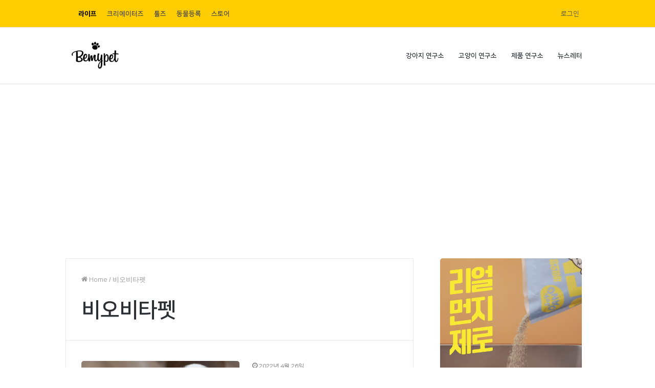

--- FILE ---
content_type: text/html; charset=UTF-8
request_url: https://mypetlife.co.kr/tag/%EB%B9%84%EC%98%A4%EB%B9%84%ED%83%80%ED%8E%AB/
body_size: 18441
content:
<!DOCTYPE html>
            <html lang="ko-KR" class="" data-skin="light">
            <head>
                <meta charset="UTF-8" />
                <link rel="profile" href="http://gmpg.org/xfn/11" />
                <link rel="stylesheet" type="text/css" href="https://assets.mypetlife.co.kr/wp-content/themes/bemypet-life-child/assets/NanumSquare/nanumsquare.css">

                <meta name='robots' content='index, follow, max-image-preview:large, max-snippet:-1, max-video-preview:-1' />
	<style>img:is([sizes="auto" i], [sizes^="auto," i]) { contain-intrinsic-size: 3000px 1500px }</style>
	
<!-- Google Tag Manager for WordPress by gtm4wp.com -->
<script data-cfasync="false" data-pagespeed-no-defer type="text/javascript">
	var gtm4wp_datalayer_name = "dataLayer";
	var dataLayer = dataLayer || [];
</script>
<!-- End Google Tag Manager for WordPress by gtm4wp.com -->
	<!-- This site is optimized with the Yoast SEO plugin v22.8 - https://yoast.com/wordpress/plugins/seo/ -->
	<title>비오비타펫 &#8211; 비마이펫 라이프</title>
	<link rel="canonical" href="https://ec2-15-164-131-2.ap-northeast-2.compute.amazonaws.com/tag/비오비타펫/" />
	<meta property="og:locale" content="ko_KR" />
	<meta property="og:type" content="article" />
	<meta property="og:title" content="비오비타펫 &#8211; 비마이펫 라이프" />
	<meta property="og:url" content="https://ec2-15-164-131-2.ap-northeast-2.compute.amazonaws.com/tag/비오비타펫/" />
	<meta property="og:site_name" content="비마이펫 라이프" />
	<meta name="twitter:card" content="summary_large_image" />
	<meta name="twitter:site" content="@dzKyJCUGRdeiEoN" />
	<script type="application/ld+json" class="yoast-schema-graph">{"@context":"https://schema.org","@graph":[{"@type":"CollectionPage","@id":"https://ec2-15-164-131-2.ap-northeast-2.compute.amazonaws.com/tag/%eb%b9%84%ec%98%a4%eb%b9%84%ed%83%80%ed%8e%ab/","url":"https://ec2-15-164-131-2.ap-northeast-2.compute.amazonaws.com/tag/%eb%b9%84%ec%98%a4%eb%b9%84%ed%83%80%ed%8e%ab/","name":"비오비타펫 &#8211; 비마이펫 라이프","isPartOf":{"@id":"https://3.34.26.116/#website"},"primaryImageOfPage":{"@id":"https://ec2-15-164-131-2.ap-northeast-2.compute.amazonaws.com/tag/%eb%b9%84%ec%98%a4%eb%b9%84%ed%83%80%ed%8e%ab/#primaryimage"},"image":{"@id":"https://ec2-15-164-131-2.ap-northeast-2.compute.amazonaws.com/tag/%eb%b9%84%ec%98%a4%eb%b9%84%ed%83%80%ed%8e%ab/#primaryimage"},"thumbnailUrl":"https://images.mypetlife.co.kr/content/uploads/2022/03/17155257/shutterstock_1064975138-edited-scaled.jpg","breadcrumb":{"@id":"https://ec2-15-164-131-2.ap-northeast-2.compute.amazonaws.com/tag/%eb%b9%84%ec%98%a4%eb%b9%84%ed%83%80%ed%8e%ab/#breadcrumb"},"inLanguage":"ko-KR"},{"@type":"ImageObject","inLanguage":"ko-KR","@id":"https://ec2-15-164-131-2.ap-northeast-2.compute.amazonaws.com/tag/%eb%b9%84%ec%98%a4%eb%b9%84%ed%83%80%ed%8e%ab/#primaryimage","url":"https://images.mypetlife.co.kr/content/uploads/2022/03/17155257/shutterstock_1064975138-edited-scaled.jpg","contentUrl":"https://images.mypetlife.co.kr/content/uploads/2022/03/17155257/shutterstock_1064975138-edited-scaled.jpg","width":2048,"height":1280},{"@type":"BreadcrumbList","@id":"https://ec2-15-164-131-2.ap-northeast-2.compute.amazonaws.com/tag/%eb%b9%84%ec%98%a4%eb%b9%84%ed%83%80%ed%8e%ab/#breadcrumb","itemListElement":[{"@type":"ListItem","position":1,"name":"홈","item":"https://ec2-15-164-131-2.ap-northeast-2.compute.amazonaws.com/"},{"@type":"ListItem","position":2,"name":"비오비타펫"}]},{"@type":"WebSite","@id":"https://3.34.26.116/#website","url":"https://3.34.26.116/","name":"비마이펫 라이프","description":"반려동물 지식정보 채널","publisher":{"@id":"https://3.34.26.116/#organization"},"potentialAction":[{"@type":"SearchAction","target":{"@type":"EntryPoint","urlTemplate":"https://3.34.26.116/?s={search_term_string}"},"query-input":"required name=search_term_string"}],"inLanguage":"ko-KR"},{"@type":"Organization","@id":"https://3.34.26.116/#organization","name":"비마이펫","url":"https://3.34.26.116/","logo":{"@type":"ImageObject","inLanguage":"ko-KR","@id":"https://3.34.26.116/#/schema/logo/image/","url":"https://images.mypetlife.co.kr/content/uploads/2018/04/09160937/%EB%B9%84%EB%A7%88%EC%9D%B4%ED%8E%AB-%EB%A1%9C%EA%B3%A0.png","contentUrl":"https://images.mypetlife.co.kr/content/uploads/2018/04/09160937/%EB%B9%84%EB%A7%88%EC%9D%B4%ED%8E%AB-%EB%A1%9C%EA%B3%A0.png","width":826,"height":503,"caption":"비마이펫"},"image":{"@id":"https://3.34.26.116/#/schema/logo/image/"},"sameAs":["https://facebook.com/bemypetkr","https://x.com/dzKyJCUGRdeiEoN","http://instagram.com/bemypetlife","https://www.youtube.com/channel/UClljZ2pw3YZFVGq6EQgJVyQ"]}]}</script>
	<!-- / Yoast SEO plugin. -->


<link rel='dns-prefetch' href='//www.gstatic.com' />
<link rel='dns-prefetch' href='//static.nid.naver.com' />
<link rel='dns-prefetch' href='//images.mypetlife.co.kr' />
<link rel='dns-prefetch' href='//assets.mypetlife.co.kr' />
<link rel='dns-prefetch' href='//cdn.onesignal.com' />
<link rel='dns-prefetch' href='//mypetlife.co.kr' />
<link rel='dns-prefetch' href='//gmpg.org' />
<link rel='dns-prefetch' href='//fonts.googleapis.com' />
<link rel='dns-prefetch' href='//fonts.gstatic.com' />

<link rel="alternate" type="application/rss+xml" title="비마이펫 라이프 &raquo; 피드" href="https://mypetlife.co.kr/feed/" />
<link rel="alternate" type="application/rss+xml" title="비마이펫 라이프 &raquo; 댓글 피드" href="https://mypetlife.co.kr/comments/feed/" />
<link rel="alternate" type="application/rss+xml" title="비마이펫 라이프 &raquo; 비오비타펫 태그 피드" href="https://mypetlife.co.kr/tag/%eb%b9%84%ec%98%a4%eb%b9%84%ed%83%80%ed%8e%ab/feed/" />
<style id='wp-emoji-styles-inline-css' type='text/css'>

	img.wp-smiley, img.emoji {
		display: inline !important;
		border: none !important;
		box-shadow: none !important;
		height: 1em !important;
		width: 1em !important;
		margin: 0 0.07em !important;
		vertical-align: -0.1em !important;
		background: none !important;
		padding: 0 !important;
	}
</style>
<link rel='stylesheet' id='wp-block-library-css' href='https://assets.mypetlife.co.kr/wp-includes/css/dist/block-library/style.min.css?ver=6.7.4' type='text/css' media='all' />
<style id='wp-block-library-theme-inline-css' type='text/css'>
.wp-block-audio :where(figcaption){color:#555;font-size:13px;text-align:center}.is-dark-theme .wp-block-audio :where(figcaption){color:#ffffffa6}.wp-block-audio{margin:0 0 1em}.wp-block-code{border:1px solid #ccc;border-radius:4px;font-family:Menlo,Consolas,monaco,monospace;padding:.8em 1em}.wp-block-embed :where(figcaption){color:#555;font-size:13px;text-align:center}.is-dark-theme .wp-block-embed :where(figcaption){color:#ffffffa6}.wp-block-embed{margin:0 0 1em}.blocks-gallery-caption{color:#555;font-size:13px;text-align:center}.is-dark-theme .blocks-gallery-caption{color:#ffffffa6}:root :where(.wp-block-image figcaption){color:#555;font-size:13px;text-align:center}.is-dark-theme :root :where(.wp-block-image figcaption){color:#ffffffa6}.wp-block-image{margin:0 0 1em}.wp-block-pullquote{border-bottom:4px solid;border-top:4px solid;color:currentColor;margin-bottom:1.75em}.wp-block-pullquote cite,.wp-block-pullquote footer,.wp-block-pullquote__citation{color:currentColor;font-size:.8125em;font-style:normal;text-transform:uppercase}.wp-block-quote{border-left:.25em solid;margin:0 0 1.75em;padding-left:1em}.wp-block-quote cite,.wp-block-quote footer{color:currentColor;font-size:.8125em;font-style:normal;position:relative}.wp-block-quote:where(.has-text-align-right){border-left:none;border-right:.25em solid;padding-left:0;padding-right:1em}.wp-block-quote:where(.has-text-align-center){border:none;padding-left:0}.wp-block-quote.is-large,.wp-block-quote.is-style-large,.wp-block-quote:where(.is-style-plain){border:none}.wp-block-search .wp-block-search__label{font-weight:700}.wp-block-search__button{border:1px solid #ccc;padding:.375em .625em}:where(.wp-block-group.has-background){padding:1.25em 2.375em}.wp-block-separator.has-css-opacity{opacity:.4}.wp-block-separator{border:none;border-bottom:2px solid;margin-left:auto;margin-right:auto}.wp-block-separator.has-alpha-channel-opacity{opacity:1}.wp-block-separator:not(.is-style-wide):not(.is-style-dots){width:100px}.wp-block-separator.has-background:not(.is-style-dots){border-bottom:none;height:1px}.wp-block-separator.has-background:not(.is-style-wide):not(.is-style-dots){height:2px}.wp-block-table{margin:0 0 1em}.wp-block-table td,.wp-block-table th{word-break:normal}.wp-block-table :where(figcaption){color:#555;font-size:13px;text-align:center}.is-dark-theme .wp-block-table :where(figcaption){color:#ffffffa6}.wp-block-video :where(figcaption){color:#555;font-size:13px;text-align:center}.is-dark-theme .wp-block-video :where(figcaption){color:#ffffffa6}.wp-block-video{margin:0 0 1em}:root :where(.wp-block-template-part.has-background){margin-bottom:0;margin-top:0;padding:1.25em 2.375em}
</style>
<style id='classic-theme-styles-inline-css' type='text/css'>
/*! This file is auto-generated */
.wp-block-button__link{color:#fff;background-color:#32373c;border-radius:9999px;box-shadow:none;text-decoration:none;padding:calc(.667em + 2px) calc(1.333em + 2px);font-size:1.125em}.wp-block-file__button{background:#32373c;color:#fff;text-decoration:none}
</style>
<style id='global-styles-inline-css' type='text/css'>
:root{--wp--preset--aspect-ratio--square: 1;--wp--preset--aspect-ratio--4-3: 4/3;--wp--preset--aspect-ratio--3-4: 3/4;--wp--preset--aspect-ratio--3-2: 3/2;--wp--preset--aspect-ratio--2-3: 2/3;--wp--preset--aspect-ratio--16-9: 16/9;--wp--preset--aspect-ratio--9-16: 9/16;--wp--preset--color--black: #000000;--wp--preset--color--cyan-bluish-gray: #abb8c3;--wp--preset--color--white: #ffffff;--wp--preset--color--pale-pink: #f78da7;--wp--preset--color--vivid-red: #cf2e2e;--wp--preset--color--luminous-vivid-orange: #ff6900;--wp--preset--color--luminous-vivid-amber: #fcb900;--wp--preset--color--light-green-cyan: #7bdcb5;--wp--preset--color--vivid-green-cyan: #00d084;--wp--preset--color--pale-cyan-blue: #8ed1fc;--wp--preset--color--vivid-cyan-blue: #0693e3;--wp--preset--color--vivid-purple: #9b51e0;--wp--preset--gradient--vivid-cyan-blue-to-vivid-purple: linear-gradient(135deg,rgba(6,147,227,1) 0%,rgb(155,81,224) 100%);--wp--preset--gradient--light-green-cyan-to-vivid-green-cyan: linear-gradient(135deg,rgb(122,220,180) 0%,rgb(0,208,130) 100%);--wp--preset--gradient--luminous-vivid-amber-to-luminous-vivid-orange: linear-gradient(135deg,rgba(252,185,0,1) 0%,rgba(255,105,0,1) 100%);--wp--preset--gradient--luminous-vivid-orange-to-vivid-red: linear-gradient(135deg,rgba(255,105,0,1) 0%,rgb(207,46,46) 100%);--wp--preset--gradient--very-light-gray-to-cyan-bluish-gray: linear-gradient(135deg,rgb(238,238,238) 0%,rgb(169,184,195) 100%);--wp--preset--gradient--cool-to-warm-spectrum: linear-gradient(135deg,rgb(74,234,220) 0%,rgb(151,120,209) 20%,rgb(207,42,186) 40%,rgb(238,44,130) 60%,rgb(251,105,98) 80%,rgb(254,248,76) 100%);--wp--preset--gradient--blush-light-purple: linear-gradient(135deg,rgb(255,206,236) 0%,rgb(152,150,240) 100%);--wp--preset--gradient--blush-bordeaux: linear-gradient(135deg,rgb(254,205,165) 0%,rgb(254,45,45) 50%,rgb(107,0,62) 100%);--wp--preset--gradient--luminous-dusk: linear-gradient(135deg,rgb(255,203,112) 0%,rgb(199,81,192) 50%,rgb(65,88,208) 100%);--wp--preset--gradient--pale-ocean: linear-gradient(135deg,rgb(255,245,203) 0%,rgb(182,227,212) 50%,rgb(51,167,181) 100%);--wp--preset--gradient--electric-grass: linear-gradient(135deg,rgb(202,248,128) 0%,rgb(113,206,126) 100%);--wp--preset--gradient--midnight: linear-gradient(135deg,rgb(2,3,129) 0%,rgb(40,116,252) 100%);--wp--preset--font-size--small: 13px;--wp--preset--font-size--medium: 20px;--wp--preset--font-size--large: 36px;--wp--preset--font-size--x-large: 42px;--wp--preset--spacing--20: 0.44rem;--wp--preset--spacing--30: 0.67rem;--wp--preset--spacing--40: 1rem;--wp--preset--spacing--50: 1.5rem;--wp--preset--spacing--60: 2.25rem;--wp--preset--spacing--70: 3.38rem;--wp--preset--spacing--80: 5.06rem;--wp--preset--shadow--natural: 6px 6px 9px rgba(0, 0, 0, 0.2);--wp--preset--shadow--deep: 12px 12px 50px rgba(0, 0, 0, 0.4);--wp--preset--shadow--sharp: 6px 6px 0px rgba(0, 0, 0, 0.2);--wp--preset--shadow--outlined: 6px 6px 0px -3px rgba(255, 255, 255, 1), 6px 6px rgba(0, 0, 0, 1);--wp--preset--shadow--crisp: 6px 6px 0px rgba(0, 0, 0, 1);}:where(.is-layout-flex){gap: 0.5em;}:where(.is-layout-grid){gap: 0.5em;}body .is-layout-flex{display: flex;}.is-layout-flex{flex-wrap: wrap;align-items: center;}.is-layout-flex > :is(*, div){margin: 0;}body .is-layout-grid{display: grid;}.is-layout-grid > :is(*, div){margin: 0;}:where(.wp-block-columns.is-layout-flex){gap: 2em;}:where(.wp-block-columns.is-layout-grid){gap: 2em;}:where(.wp-block-post-template.is-layout-flex){gap: 1.25em;}:where(.wp-block-post-template.is-layout-grid){gap: 1.25em;}.has-black-color{color: var(--wp--preset--color--black) !important;}.has-cyan-bluish-gray-color{color: var(--wp--preset--color--cyan-bluish-gray) !important;}.has-white-color{color: var(--wp--preset--color--white) !important;}.has-pale-pink-color{color: var(--wp--preset--color--pale-pink) !important;}.has-vivid-red-color{color: var(--wp--preset--color--vivid-red) !important;}.has-luminous-vivid-orange-color{color: var(--wp--preset--color--luminous-vivid-orange) !important;}.has-luminous-vivid-amber-color{color: var(--wp--preset--color--luminous-vivid-amber) !important;}.has-light-green-cyan-color{color: var(--wp--preset--color--light-green-cyan) !important;}.has-vivid-green-cyan-color{color: var(--wp--preset--color--vivid-green-cyan) !important;}.has-pale-cyan-blue-color{color: var(--wp--preset--color--pale-cyan-blue) !important;}.has-vivid-cyan-blue-color{color: var(--wp--preset--color--vivid-cyan-blue) !important;}.has-vivid-purple-color{color: var(--wp--preset--color--vivid-purple) !important;}.has-black-background-color{background-color: var(--wp--preset--color--black) !important;}.has-cyan-bluish-gray-background-color{background-color: var(--wp--preset--color--cyan-bluish-gray) !important;}.has-white-background-color{background-color: var(--wp--preset--color--white) !important;}.has-pale-pink-background-color{background-color: var(--wp--preset--color--pale-pink) !important;}.has-vivid-red-background-color{background-color: var(--wp--preset--color--vivid-red) !important;}.has-luminous-vivid-orange-background-color{background-color: var(--wp--preset--color--luminous-vivid-orange) !important;}.has-luminous-vivid-amber-background-color{background-color: var(--wp--preset--color--luminous-vivid-amber) !important;}.has-light-green-cyan-background-color{background-color: var(--wp--preset--color--light-green-cyan) !important;}.has-vivid-green-cyan-background-color{background-color: var(--wp--preset--color--vivid-green-cyan) !important;}.has-pale-cyan-blue-background-color{background-color: var(--wp--preset--color--pale-cyan-blue) !important;}.has-vivid-cyan-blue-background-color{background-color: var(--wp--preset--color--vivid-cyan-blue) !important;}.has-vivid-purple-background-color{background-color: var(--wp--preset--color--vivid-purple) !important;}.has-black-border-color{border-color: var(--wp--preset--color--black) !important;}.has-cyan-bluish-gray-border-color{border-color: var(--wp--preset--color--cyan-bluish-gray) !important;}.has-white-border-color{border-color: var(--wp--preset--color--white) !important;}.has-pale-pink-border-color{border-color: var(--wp--preset--color--pale-pink) !important;}.has-vivid-red-border-color{border-color: var(--wp--preset--color--vivid-red) !important;}.has-luminous-vivid-orange-border-color{border-color: var(--wp--preset--color--luminous-vivid-orange) !important;}.has-luminous-vivid-amber-border-color{border-color: var(--wp--preset--color--luminous-vivid-amber) !important;}.has-light-green-cyan-border-color{border-color: var(--wp--preset--color--light-green-cyan) !important;}.has-vivid-green-cyan-border-color{border-color: var(--wp--preset--color--vivid-green-cyan) !important;}.has-pale-cyan-blue-border-color{border-color: var(--wp--preset--color--pale-cyan-blue) !important;}.has-vivid-cyan-blue-border-color{border-color: var(--wp--preset--color--vivid-cyan-blue) !important;}.has-vivid-purple-border-color{border-color: var(--wp--preset--color--vivid-purple) !important;}.has-vivid-cyan-blue-to-vivid-purple-gradient-background{background: var(--wp--preset--gradient--vivid-cyan-blue-to-vivid-purple) !important;}.has-light-green-cyan-to-vivid-green-cyan-gradient-background{background: var(--wp--preset--gradient--light-green-cyan-to-vivid-green-cyan) !important;}.has-luminous-vivid-amber-to-luminous-vivid-orange-gradient-background{background: var(--wp--preset--gradient--luminous-vivid-amber-to-luminous-vivid-orange) !important;}.has-luminous-vivid-orange-to-vivid-red-gradient-background{background: var(--wp--preset--gradient--luminous-vivid-orange-to-vivid-red) !important;}.has-very-light-gray-to-cyan-bluish-gray-gradient-background{background: var(--wp--preset--gradient--very-light-gray-to-cyan-bluish-gray) !important;}.has-cool-to-warm-spectrum-gradient-background{background: var(--wp--preset--gradient--cool-to-warm-spectrum) !important;}.has-blush-light-purple-gradient-background{background: var(--wp--preset--gradient--blush-light-purple) !important;}.has-blush-bordeaux-gradient-background{background: var(--wp--preset--gradient--blush-bordeaux) !important;}.has-luminous-dusk-gradient-background{background: var(--wp--preset--gradient--luminous-dusk) !important;}.has-pale-ocean-gradient-background{background: var(--wp--preset--gradient--pale-ocean) !important;}.has-electric-grass-gradient-background{background: var(--wp--preset--gradient--electric-grass) !important;}.has-midnight-gradient-background{background: var(--wp--preset--gradient--midnight) !important;}.has-small-font-size{font-size: var(--wp--preset--font-size--small) !important;}.has-medium-font-size{font-size: var(--wp--preset--font-size--medium) !important;}.has-large-font-size{font-size: var(--wp--preset--font-size--large) !important;}.has-x-large-font-size{font-size: var(--wp--preset--font-size--x-large) !important;}
:where(.wp-block-post-template.is-layout-flex){gap: 1.25em;}:where(.wp-block-post-template.is-layout-grid){gap: 1.25em;}
:where(.wp-block-columns.is-layout-flex){gap: 2em;}:where(.wp-block-columns.is-layout-grid){gap: 2em;}
:root :where(.wp-block-pullquote){font-size: 1.5em;line-height: 1.6;}
</style>
<link rel='stylesheet' id='bemypet-firebase-css-css' href='https://assets.mypetlife.co.kr/wp-content/plugins/bemypet-firebase/public/css/bemypet-firebase-public.css?ver=1.0.3' type='text/css' media='all' />
<link rel='stylesheet' id='bemypet-premium-css' href='https://assets.mypetlife.co.kr/wp-content/plugins/bemypet-premium/public/css/bemypet-premium-public.css?ver=1.1.4' type='text/css' media='all' />
<link rel='stylesheet' id='taqyeem-buttons-style-css' href='https://assets.mypetlife.co.kr/wp-content/plugins/taqyeem-buttons/assets/style.css?ver=6.7.4' type='text/css' media='all' />
<link rel='stylesheet' id='tie-css-base-css' href='https://assets.mypetlife.co.kr/wp-content/themes/bemypet-life/assets/css/base.min.css?ver=5.1.0' type='text/css' media='all' />
<link rel='stylesheet' id='tie-css-styles-css' href='https://assets.mypetlife.co.kr/wp-content/themes/bemypet-life/assets/css/style.min.css?ver=5.1.0' type='text/css' media='all' />
<link rel='stylesheet' id='tie-css-widgets-css' href='https://assets.mypetlife.co.kr/wp-content/themes/bemypet-life/assets/css/widgets.min.css?ver=5.1.0' type='text/css' media='all' />
<link rel='stylesheet' id='tie-css-helpers-css' href='https://assets.mypetlife.co.kr/wp-content/themes/bemypet-life/assets/css/helpers.min.css?ver=5.1.0' type='text/css' media='all' />
<link rel='stylesheet' id='tie-fontawesome5-css' href='https://assets.mypetlife.co.kr/wp-content/themes/bemypet-life/assets/css/fontawesome.css?ver=5.1.0' type='text/css' media='all' />
<link rel='stylesheet' id='tie-css-ilightbox-css' href='https://assets.mypetlife.co.kr/wp-content/themes/bemypet-life/assets/ilightbox/light-skin/skin.css?ver=5.1.0' type='text/css' media='all' />
<link rel='stylesheet' id='tie-css-shortcodes-css' href='https://assets.mypetlife.co.kr/wp-content/themes/bemypet-life/assets/css/plugins/shortcodes.min.css?ver=5.1.0' type='text/css' media='all' />
<link rel='stylesheet' id='taqyeem-styles-css' href='https://assets.mypetlife.co.kr/wp-content/themes/bemypet-life/assets/css/plugins/taqyeem.min.css?ver=5.1.0' type='text/css' media='all' />
<link rel='stylesheet' id='bemypet-swiper-css' href='https://assets.mypetlife.co.kr/wp-content/themes/bemypet-life-child/assets/vendor/swiper/swiper-bundle.min.css?ver=1.7.6.3' type='text/css' media='' />
<link rel='stylesheet' id='bemypet-life-child-theme-css' href='https://assets.mypetlife.co.kr/wp-content/themes/bemypet-life-child/assets/dist/css/styles.css?ver=1.7.6.3' type='text/css' media='' />
<link rel='stylesheet' id='tie-theme-child-css-css' href='https://assets.mypetlife.co.kr/wp-content/themes/bemypet-life-child/style.css?ver=1.7.6.3' type='text/css' media='all' />
<style id='tie-theme-child-css-inline-css' type='text/css'>
.wf-active .logo-text,.wf-active h1,.wf-active h2,.wf-active h3,.wf-active h4,.wf-active h5,.wf-active h6,.wf-active .the-subtitle{font-family: 'Overlock';}.wf-active #main-nav .main-menu > ul > li > a{font-family: 'Pontano Sans';}#tie-body{background-color: #ffffff;}.brand-title,a:hover,.tie-popup-search-submit,#logo.text-logo a,.theme-header nav .components #search-submit:hover,.theme-header .header-nav .components > li:hover > a,.theme-header .header-nav .components li a:hover,.main-menu ul.cats-vertical li a.is-active,.main-menu ul.cats-vertical li a:hover,.main-nav li.mega-menu .post-meta a:hover,.main-nav li.mega-menu .post-box-title a:hover,.search-in-main-nav.autocomplete-suggestions a:hover,#main-nav .menu ul li:hover > a,#main-nav .menu ul li.current-menu-item:not(.mega-link-column) > a,.top-nav .menu li:hover > a,.top-nav .menu > .tie-current-menu > a,.search-in-top-nav.autocomplete-suggestions .post-title a:hover,div.mag-box .mag-box-options .mag-box-filter-links a.active,.mag-box-filter-links .flexMenu-viewMore:hover > a,.stars-rating-active,body .tabs.tabs .active > a,.video-play-icon,.spinner-circle:after,#go-to-content:hover,.comment-list .comment-author .fn,.commentlist .comment-author .fn,blockquote::before,blockquote cite,blockquote.quote-simple p,.multiple-post-pages a:hover,#story-index li .is-current,.latest-tweets-widget .twitter-icon-wrap span,.wide-slider-nav-wrapper .slide,.wide-next-prev-slider-wrapper .tie-slider-nav li:hover span,.review-final-score h3,#mobile-menu-icon:hover .menu-text,.entry a,.entry .post-bottom-meta a:hover,.comment-list .comment-content a,q a,blockquote a,.widget.tie-weather-widget .icon-basecloud-bg:after,.site-footer a:hover,.site-footer .stars-rating-active,.site-footer .twitter-icon-wrap span,.site-info a:hover{color: #eebb1c;}#instagram-link a:hover{color: #eebb1c !important;border-color: #eebb1c !important;}[type='submit'],.button,.generic-button a,.generic-button button,.theme-header .header-nav .comp-sub-menu a.button.guest-btn:hover,.theme-header .header-nav .comp-sub-menu a.checkout-button,nav.main-nav .menu > li.tie-current-menu > a,nav.main-nav .menu > li:hover > a,.main-menu .mega-links-head:after,.main-nav .mega-menu.mega-cat .cats-horizontal li a.is-active,#mobile-menu-icon:hover .nav-icon,#mobile-menu-icon:hover .nav-icon:before,#mobile-menu-icon:hover .nav-icon:after,.search-in-main-nav.autocomplete-suggestions a.button,.search-in-top-nav.autocomplete-suggestions a.button,.spinner > div,.post-cat,.pages-numbers li.current span,.multiple-post-pages > span,#tie-wrapper .mejs-container .mejs-controls,.mag-box-filter-links a:hover,.slider-arrow-nav a:not(.pagination-disabled):hover,.comment-list .reply a:hover,.commentlist .reply a:hover,#reading-position-indicator,#story-index-icon,.videos-block .playlist-title,.review-percentage .review-item span span,.tie-slick-dots li.slick-active button,.tie-slick-dots li button:hover,.digital-rating-static,.timeline-widget li a:hover .date:before,#wp-calendar #today,.posts-list-counter li:before,.cat-counter a + span,.tie-slider-nav li span:hover,.fullwidth-area .widget_tag_cloud .tagcloud a:hover,.magazine2:not(.block-head-4) .dark-widgetized-area ul.tabs a:hover,.magazine2:not(.block-head-4) .dark-widgetized-area ul.tabs .active a,.magazine1 .dark-widgetized-area ul.tabs a:hover,.magazine1 .dark-widgetized-area ul.tabs .active a,.block-head-4.magazine2 .dark-widgetized-area .tabs.tabs .active a,.block-head-4.magazine2 .dark-widgetized-area .tabs > .active a:before,.block-head-4.magazine2 .dark-widgetized-area .tabs > .active a:after,.demo_store,.demo #logo:after,.demo #sticky-logo:after,.widget.tie-weather-widget,span.video-close-btn:hover,#go-to-top,.latest-tweets-widget .slider-links .button:not(:hover){background-color: #eebb1c;color: #FFFFFF;}.tie-weather-widget .widget-title .the-subtitle,.block-head-4.magazine2 #footer .tabs .active a:hover{color: #FFFFFF;}pre,code,.pages-numbers li.current span,.theme-header .header-nav .comp-sub-menu a.button.guest-btn:hover,.multiple-post-pages > span,.post-content-slideshow .tie-slider-nav li span:hover,#tie-body .tie-slider-nav li > span:hover,.slider-arrow-nav a:not(.pagination-disabled):hover,.main-nav .mega-menu.mega-cat .cats-horizontal li a.is-active,.main-nav .mega-menu.mega-cat .cats-horizontal li a:hover,.main-menu .menu > li > .menu-sub-content{border-color: #eebb1c;}.main-menu .menu > li.tie-current-menu{border-bottom-color: #eebb1c;}.top-nav .menu li.tie-current-menu > a:before,.top-nav .menu li.menu-item-has-children:hover > a:before{border-top-color: #eebb1c;}.main-nav .main-menu .menu > li.tie-current-menu > a:before,.main-nav .main-menu .menu > li:hover > a:before{border-top-color: #FFFFFF;}header.main-nav-light .main-nav .menu-item-has-children li:hover > a:before,header.main-nav-light .main-nav .mega-menu li:hover > a:before{border-left-color: #eebb1c;}.rtl header.main-nav-light .main-nav .menu-item-has-children li:hover > a:before,.rtl header.main-nav-light .main-nav .mega-menu li:hover > a:before{border-right-color: #eebb1c;border-left-color: transparent;}.top-nav ul.menu li .menu-item-has-children:hover > a:before{border-top-color: transparent;border-left-color: #eebb1c;}.rtl .top-nav ul.menu li .menu-item-has-children:hover > a:before{border-left-color: transparent;border-right-color: #eebb1c;}#footer-widgets-container{border-top: 8px solid #eebb1c;-webkit-box-shadow: 0 -5px 0 rgba(0,0,0,0.07); -moz-box-shadow: 0 -8px 0 rgba(0,0,0,0.07); box-shadow: 0 -8px 0 rgba(0,0,0,0.07);}::-moz-selection{background-color: #eebb1c;color: #FFFFFF;}::selection{background-color: #eebb1c;color: #FFFFFF;}circle.circle_bar{stroke: #eebb1c;}#reading-position-indicator{box-shadow: 0 0 10px rgba( 238,187,28,0.7);}#logo.text-logo a:hover,.entry a:hover,.comment-list .comment-content a:hover,.block-head-4.magazine2 .site-footer .tabs li a:hover,q a:hover,blockquote a:hover{color: #bc8900;}.button:hover,input[type='submit']:hover,.generic-button a:hover,.generic-button button:hover,a.post-cat:hover,.site-footer .button:hover,.site-footer [type='submit']:hover,.search-in-main-nav.autocomplete-suggestions a.button:hover,.search-in-top-nav.autocomplete-suggestions a.button:hover,.theme-header .header-nav .comp-sub-menu a.checkout-button:hover{background-color: #bc8900;color: #FFFFFF;}.theme-header .header-nav .comp-sub-menu a.checkout-button:not(:hover),.entry a.button{color: #FFFFFF;}#story-index.is-compact .story-index-content{background-color: #eebb1c;}#story-index.is-compact .story-index-content a,#story-index.is-compact .story-index-content .is-current{color: #FFFFFF;}#tie-body .mag-box-title h3 a,#tie-body .block-more-button{color: #eebb1c;}#tie-body .mag-box-title h3 a:hover,#tie-body .block-more-button:hover{color: #bc8900;}#tie-body .mag-box-title{color: #eebb1c;}#tie-body .mag-box-title:before{border-top-color: #eebb1c;}#tie-body .mag-box-title:after,#tie-body #footer .widget-title:after{background-color: #eebb1c;}.brand-title,a:hover,.tie-popup-search-submit,#logo.text-logo a,.theme-header nav .components #search-submit:hover,.theme-header .header-nav .components > li:hover > a,.theme-header .header-nav .components li a:hover,.main-menu ul.cats-vertical li a.is-active,.main-menu ul.cats-vertical li a:hover,.main-nav li.mega-menu .post-meta a:hover,.main-nav li.mega-menu .post-box-title a:hover,.search-in-main-nav.autocomplete-suggestions a:hover,#main-nav .menu ul li:hover > a,#main-nav .menu ul li.current-menu-item:not(.mega-link-column) > a,.top-nav .menu li:hover > a,.top-nav .menu > .tie-current-menu > a,.search-in-top-nav.autocomplete-suggestions .post-title a:hover,div.mag-box .mag-box-options .mag-box-filter-links a.active,.mag-box-filter-links .flexMenu-viewMore:hover > a,.stars-rating-active,body .tabs.tabs .active > a,.video-play-icon,.spinner-circle:after,#go-to-content:hover,.comment-list .comment-author .fn,.commentlist .comment-author .fn,blockquote::before,blockquote cite,blockquote.quote-simple p,.multiple-post-pages a:hover,#story-index li .is-current,.latest-tweets-widget .twitter-icon-wrap span,.wide-slider-nav-wrapper .slide,.wide-next-prev-slider-wrapper .tie-slider-nav li:hover span,.review-final-score h3,#mobile-menu-icon:hover .menu-text,.entry a,.entry .post-bottom-meta a:hover,.comment-list .comment-content a,q a,blockquote a,.widget.tie-weather-widget .icon-basecloud-bg:after,.site-footer a:hover,.site-footer .stars-rating-active,.site-footer .twitter-icon-wrap span,.site-info a:hover{color: #eebb1c;}#instagram-link a:hover{color: #eebb1c !important;border-color: #eebb1c !important;}[type='submit'],.button,.generic-button a,.generic-button button,.theme-header .header-nav .comp-sub-menu a.button.guest-btn:hover,.theme-header .header-nav .comp-sub-menu a.checkout-button,nav.main-nav .menu > li.tie-current-menu > a,nav.main-nav .menu > li:hover > a,.main-menu .mega-links-head:after,.main-nav .mega-menu.mega-cat .cats-horizontal li a.is-active,#mobile-menu-icon:hover .nav-icon,#mobile-menu-icon:hover .nav-icon:before,#mobile-menu-icon:hover .nav-icon:after,.search-in-main-nav.autocomplete-suggestions a.button,.search-in-top-nav.autocomplete-suggestions a.button,.spinner > div,.post-cat,.pages-numbers li.current span,.multiple-post-pages > span,#tie-wrapper .mejs-container .mejs-controls,.mag-box-filter-links a:hover,.slider-arrow-nav a:not(.pagination-disabled):hover,.comment-list .reply a:hover,.commentlist .reply a:hover,#reading-position-indicator,#story-index-icon,.videos-block .playlist-title,.review-percentage .review-item span span,.tie-slick-dots li.slick-active button,.tie-slick-dots li button:hover,.digital-rating-static,.timeline-widget li a:hover .date:before,#wp-calendar #today,.posts-list-counter li:before,.cat-counter a + span,.tie-slider-nav li span:hover,.fullwidth-area .widget_tag_cloud .tagcloud a:hover,.magazine2:not(.block-head-4) .dark-widgetized-area ul.tabs a:hover,.magazine2:not(.block-head-4) .dark-widgetized-area ul.tabs .active a,.magazine1 .dark-widgetized-area ul.tabs a:hover,.magazine1 .dark-widgetized-area ul.tabs .active a,.block-head-4.magazine2 .dark-widgetized-area .tabs.tabs .active a,.block-head-4.magazine2 .dark-widgetized-area .tabs > .active a:before,.block-head-4.magazine2 .dark-widgetized-area .tabs > .active a:after,.demo_store,.demo #logo:after,.demo #sticky-logo:after,.widget.tie-weather-widget,span.video-close-btn:hover,#go-to-top,.latest-tweets-widget .slider-links .button:not(:hover){background-color: #eebb1c;color: #FFFFFF;}.tie-weather-widget .widget-title .the-subtitle,.block-head-4.magazine2 #footer .tabs .active a:hover{color: #FFFFFF;}pre,code,.pages-numbers li.current span,.theme-header .header-nav .comp-sub-menu a.button.guest-btn:hover,.multiple-post-pages > span,.post-content-slideshow .tie-slider-nav li span:hover,#tie-body .tie-slider-nav li > span:hover,.slider-arrow-nav a:not(.pagination-disabled):hover,.main-nav .mega-menu.mega-cat .cats-horizontal li a.is-active,.main-nav .mega-menu.mega-cat .cats-horizontal li a:hover,.main-menu .menu > li > .menu-sub-content{border-color: #eebb1c;}.main-menu .menu > li.tie-current-menu{border-bottom-color: #eebb1c;}.top-nav .menu li.tie-current-menu > a:before,.top-nav .menu li.menu-item-has-children:hover > a:before{border-top-color: #eebb1c;}.main-nav .main-menu .menu > li.tie-current-menu > a:before,.main-nav .main-menu .menu > li:hover > a:before{border-top-color: #FFFFFF;}header.main-nav-light .main-nav .menu-item-has-children li:hover > a:before,header.main-nav-light .main-nav .mega-menu li:hover > a:before{border-left-color: #eebb1c;}.rtl header.main-nav-light .main-nav .menu-item-has-children li:hover > a:before,.rtl header.main-nav-light .main-nav .mega-menu li:hover > a:before{border-right-color: #eebb1c;border-left-color: transparent;}.top-nav ul.menu li .menu-item-has-children:hover > a:before{border-top-color: transparent;border-left-color: #eebb1c;}.rtl .top-nav ul.menu li .menu-item-has-children:hover > a:before{border-left-color: transparent;border-right-color: #eebb1c;}#footer-widgets-container{border-top: 8px solid #eebb1c;-webkit-box-shadow: 0 -5px 0 rgba(0,0,0,0.07); -moz-box-shadow: 0 -8px 0 rgba(0,0,0,0.07); box-shadow: 0 -8px 0 rgba(0,0,0,0.07);}::-moz-selection{background-color: #eebb1c;color: #FFFFFF;}::selection{background-color: #eebb1c;color: #FFFFFF;}circle.circle_bar{stroke: #eebb1c;}#reading-position-indicator{box-shadow: 0 0 10px rgba( 238,187,28,0.7);}#logo.text-logo a:hover,.entry a:hover,.comment-list .comment-content a:hover,.block-head-4.magazine2 .site-footer .tabs li a:hover,q a:hover,blockquote a:hover{color: #bc8900;}.button:hover,input[type='submit']:hover,.generic-button a:hover,.generic-button button:hover,a.post-cat:hover,.site-footer .button:hover,.site-footer [type='submit']:hover,.search-in-main-nav.autocomplete-suggestions a.button:hover,.search-in-top-nav.autocomplete-suggestions a.button:hover,.theme-header .header-nav .comp-sub-menu a.checkout-button:hover{background-color: #bc8900;color: #FFFFFF;}.theme-header .header-nav .comp-sub-menu a.checkout-button:not(:hover),.entry a.button{color: #FFFFFF;}#story-index.is-compact .story-index-content{background-color: #eebb1c;}#story-index.is-compact .story-index-content a,#story-index.is-compact .story-index-content .is-current{color: #FFFFFF;}#tie-body .mag-box-title h3 a,#tie-body .block-more-button{color: #eebb1c;}#tie-body .mag-box-title h3 a:hover,#tie-body .block-more-button:hover{color: #bc8900;}#tie-body .mag-box-title{color: #eebb1c;}#tie-body .mag-box-title:before{border-top-color: #eebb1c;}#tie-body .mag-box-title:after,#tie-body #footer .widget-title:after{background-color: #eebb1c;}#top-nav a:not(:hover),#top-nav input,#top-nav #search-submit,#top-nav .fa-spinner,#top-nav .dropdown-social-icons li a span,#top-nav .components > li .social-link:not(:hover) span,.search-in-top-nav.autocomplete-suggestions a{color: #494949;}#top-nav .menu-item-has-children > a:before{border-top-color: #494949;}#top-nav li .menu-item-has-children > a:before{border-top-color: transparent;border-left-color: #494949;}.rtl #top-nav .menu li .menu-item-has-children > a:before{border-left-color: transparent;border-right-color: #494949;}#top-nav input::-moz-placeholder{color: #494949;}#top-nav input:-moz-placeholder{color: #494949;}#top-nav input:-ms-input-placeholder{color: #494949;}#top-nav input::-webkit-input-placeholder{color: #494949;}#top-nav .comp-sub-menu .button:hover,#top-nav .checkout-button,.search-in-top-nav.autocomplete-suggestions .button{background-color: #fcdd21;}#top-nav a:hover,#top-nav .menu li:hover > a,#top-nav .menu > .tie-current-menu > a,#top-nav .components > li:hover > a,#top-nav .components #search-submit:hover,.search-in-top-nav.autocomplete-suggestions .post-title a:hover{color: #fcdd21;}#top-nav .comp-sub-menu .button:hover{border-color: #fcdd21;}#top-nav .tie-current-menu > a:before,#top-nav .menu .menu-item-has-children:hover > a:before{border-top-color: #fcdd21;}#top-nav .menu li .menu-item-has-children:hover > a:before{border-top-color: transparent;border-left-color: #fcdd21;}.rtl #top-nav .menu li .menu-item-has-children:hover > a:before{border-left-color: transparent;border-right-color: #fcdd21;}#top-nav .comp-sub-menu .button:hover,#top-nav .comp-sub-menu .checkout-button,.search-in-top-nav.autocomplete-suggestions .button{color: #000000;}#top-nav .comp-sub-menu .checkout-button:hover,.search-in-top-nav.autocomplete-suggestions .button:hover{background-color: #debf03;}#top-nav,#top-nav .comp-sub-menu,#top-nav .tie-weather-widget{color: #3f3f3f;}.search-in-top-nav.autocomplete-suggestions .post-meta,.search-in-top-nav.autocomplete-suggestions .post-meta a:not(:hover){color: rgba( 63,63,63,0.7 );}#top-nav .weather-icon .icon-cloud,#top-nav .weather-icon .icon-basecloud-bg,#top-nav .weather-icon .icon-cloud-behind{color: #3f3f3f !important;}#top-nav .breaking-title{color: #FFFFFF;}#top-nav .breaking-title:before{background-color: #eebb1c;}#top-nav .breaking-news-nav li:hover{background-color: #eebb1c;border-color: #eebb1c;}#footer{background-color: #fff9f0;}#site-info{background-color: #;}#footer .posts-list-counter .posts-list-items li:before{border-color: #fff9f0;}#footer .timeline-widget a .date:before{border-color: rgba(255,249,240,0.8);}#footer .footer-boxed-widget-area,#footer textarea,#footer input:not([type=submit]),#footer select,#footer code,#footer kbd,#footer pre,#footer samp,#footer .show-more-button,#footer .slider-links .tie-slider-nav span,#footer #wp-calendar,#footer #wp-calendar tbody td,#footer #wp-calendar thead th,#footer .widget.buddypress .item-options a{border-color: rgba(0,0,0,0.1);}#footer .social-statistics-widget .white-bg li.social-icons-item a,#footer .widget_tag_cloud .tagcloud a,#footer .latest-tweets-widget .slider-links .tie-slider-nav span,#footer .widget_layered_nav_filters a{border-color: rgba(0,0,0,0.1);}#footer .social-statistics-widget .white-bg li:before{background: rgba(0,0,0,0.1);}.site-footer #wp-calendar tbody td{background: rgba(0,0,0,0.02);}#footer .white-bg .social-icons-item a span.followers span,#footer .circle-three-cols .social-icons-item a .followers-num,#footer .circle-three-cols .social-icons-item a .followers-name{color: rgba(0,0,0,0.8);}#footer .timeline-widget ul:before,#footer .timeline-widget a:not(:hover) .date:before{background-color: #e1dbd2;}#footer .widget-title,#footer .widget-title a:not(:hover){color: #333333;}#footer,#footer textarea,#footer input:not([type='submit']),#footer select,#footer #wp-calendar tbody,#footer .tie-slider-nav li span:not(:hover),#footer .widget_categories li a:before,#footer .widget_product_categories li a:before,#footer .widget_layered_nav li a:before,#footer .widget_archive li a:before,#footer .widget_nav_menu li a:before,#footer .widget_meta li a:before,#footer .widget_pages li a:before,#footer .widget_recent_entries li a:before,#footer .widget_display_forums li a:before,#footer .widget_display_views li a:before,#footer .widget_rss li a:before,#footer .widget_display_stats dt:before,#footer .subscribe-widget-content h3,#footer .about-author .social-icons a:not(:hover) span{color: #eeeeee;}#footer post-widget-body .meta-item,#footer .post-meta,#footer .stream-title,#footer.dark-skin .timeline-widget .date,#footer .wp-caption .wp-caption-text,#footer .rss-date{color: rgba(238,238,238,0.7);}#footer input::-moz-placeholder{color: #eeeeee;}#footer input:-moz-placeholder{color: #eeeeee;}#footer input:-ms-input-placeholder{color: #eeeeee;}#footer input::-webkit-input-placeholder{color: #eeeeee;}.site-footer.dark-skin a:not(:hover){color: #7f0000;}.site-footer.dark-skin a:hover,#footer .stars-rating-active,#footer .twitter-icon-wrap span,.block-head-4.magazine2 #footer .tabs li a{color: #e8b41b;}#footer .circle_bar{stroke: #e8b41b;}#footer .widget.buddypress .item-options a.selected,#footer .widget.buddypress .item-options a.loading,#footer .tie-slider-nav span:hover,.block-head-4.magazine2 #footer .tabs{border-color: #e8b41b;}.magazine2:not(.block-head-4) #footer .tabs a:hover,.magazine2:not(.block-head-4) #footer .tabs .active a,.magazine1 #footer .tabs a:hover,.magazine1 #footer .tabs .active a,.block-head-4.magazine2 #footer .tabs.tabs .active a,.block-head-4.magazine2 #footer .tabs > .active a:before,.block-head-4.magazine2 #footer .tabs > li.active:nth-child(n) a:after,#footer .digital-rating-static,#footer .timeline-widget li a:hover .date:before,#footer #wp-calendar #today,#footer .posts-list-counter .posts-list-items li:before,#footer .cat-counter span,#footer.dark-skin .the-global-title:after,#footer .button,#footer [type='submit'],#footer .spinner > div,#footer .widget.buddypress .item-options a.selected,#footer .widget.buddypress .item-options a.loading,#footer .tie-slider-nav span:hover,#footer .fullwidth-area .tagcloud a:hover{background-color: #e8b41b;color: #FFFFFF;}.block-head-4.magazine2 #footer .tabs li a:hover{color: #ca9600;}.block-head-4.magazine2 #footer .tabs.tabs .active a:hover,#footer .widget.buddypress .item-options a.selected,#footer .widget.buddypress .item-options a.loading,#footer .tie-slider-nav span:hover{color: #FFFFFF !important;}#footer .button:hover,#footer [type='submit']:hover{background-color: #ca9600;color: #FFFFFF;}#site-info,#site-info ul.social-icons li a:not(:hover) span{color: #eeeeee;}#footer .site-info a:not(:hover){color: #eeeeee;}.tie-cat-190,.tie-cat-item-190 > span{background-color:#e67e22 !important;color:#FFFFFF !important;}.tie-cat-190:after{border-top-color:#e67e22 !important;}.tie-cat-190:hover{background-color:#c86004 !important;}.tie-cat-190:hover:after{border-top-color:#c86004 !important;}.tie-cat-191,.tie-cat-item-191 > span{background-color:#2ecc71 !important;color:#FFFFFF !important;}.tie-cat-191:after{border-top-color:#2ecc71 !important;}.tie-cat-191:hover{background-color:#10ae53 !important;}.tie-cat-191:hover:after{border-top-color:#10ae53 !important;}.tie-cat-192,.tie-cat-item-192 > span{background-color:#9b59b6 !important;color:#FFFFFF !important;}.tie-cat-192:after{border-top-color:#9b59b6 !important;}.tie-cat-192:hover{background-color:#7d3b98 !important;}.tie-cat-192:hover:after{border-top-color:#7d3b98 !important;}.tie-cat-193,.tie-cat-item-193 > span{background-color:#34495e !important;color:#FFFFFF !important;}.tie-cat-193:after{border-top-color:#34495e !important;}.tie-cat-193:hover{background-color:#162b40 !important;}.tie-cat-193:hover:after{border-top-color:#162b40 !important;}.tie-cat-194,.tie-cat-item-194 > span{background-color:#795548 !important;color:#FFFFFF !important;}.tie-cat-194:after{border-top-color:#795548 !important;}.tie-cat-194:hover{background-color:#5b372a !important;}.tie-cat-194:hover:after{border-top-color:#5b372a !important;}.tie-cat-195,.tie-cat-item-195 > span{background-color:#4CAF50 !important;color:#FFFFFF !important;}.tie-cat-195:after{border-top-color:#4CAF50 !important;}.tie-cat-195:hover{background-color:#2e9132 !important;}.tie-cat-195:hover:after{border-top-color:#2e9132 !important;}@media (min-width: 1200px){.container{width: auto;}}.boxed-layout #tie-wrapper,.boxed-layout .fixed-nav{max-width: 1054px;}@media (min-width: 1024px){.container,.wide-next-prev-slider-wrapper .slider-main-container{max-width: 1024px;}}@media (max-width: 991px){.side-aside #mobile-menu .menu > li{border-color: rgba(0,0,0,0.05);}}@media (max-width: 991px){.side-aside.dark-skin{background-color: #edcd6f;}}.side-aside #mobile-menu li a,.side-aside #mobile-menu .mobile-arrows,.side-aside #mobile-search .search-field{color: #494949;}#mobile-search .search-field::-moz-placeholder {color: #494949;}#mobile-search .search-field:-moz-placeholder {color: #494949;}#mobile-search .search-field:-ms-input-placeholder {color: #494949;}#mobile-search .search-field::-webkit-input-placeholder {color: #494949;}@media (max-width: 991px){.tie-btn-close span{color: #494949;}}#mobile-social-icons .social-icons-item a:not(:hover) span{color: #230000!important;}.mobile-header-components li.custom-menu-link > a,#mobile-menu-icon .menu-text{color: #2d2d2d!important;}#mobile-menu-icon .nav-icon,#mobile-menu-icon .nav-icon:before,#mobile-menu-icon .nav-icon:after{background-color: #2d2d2d!important;}
</style>
<script type="text/javascript" src="https://www.gstatic.com/firebasejs/8.5.0/firebase-app.js?ver=1.0.3" id="firebase-app-js"></script>
<script type="text/javascript" src="https://www.gstatic.com/firebasejs/8.5.0/firebase-auth.js?ver=1.0.3" id="firebase-auth-js"></script>
<script type="text/javascript" src="https://assets.mypetlife.co.kr/wp-includes/js/jquery/jquery.min.js?ver=3.7.1" id="jquery-core-js"></script>
<script type="text/javascript" src="https://assets.mypetlife.co.kr/wp-includes/js/jquery/jquery-migrate.min.js?ver=3.4.1" id="jquery-migrate-js"></script>
<script type="text/javascript" src="https://assets.mypetlife.co.kr/wp-content/plugins/bemypet-firebase/public/js-dist/bemypet-firebase-initialize.js?ver=1.0.3" id="bemypet-firebase-initialize-js"></script>
<script type="text/javascript" src="https://static.nid.naver.com/js/naveridlogin_js_sdk_2.0.2.js?ver=1.0.3" id="naver-login-js"></script>
<link rel="https://api.w.org/" href="https://mypetlife.co.kr/wp-json/" /><link rel="alternate" title="JSON" type="application/json" href="https://mypetlife.co.kr/wp-json/wp/v2/tags/2878" /><link rel="EditURI" type="application/rsd+xml" title="RSD" href="https://mypetlife.co.kr/xmlrpc.php?rsd" />
<meta name="generator" content="WordPress 6.7.4" />
<script type='text/javascript'>
/* <![CDATA[ */
var taqyeem = {"ajaxurl":"https://mypetlife.co.kr/wp-admin/admin-ajax.php" , "your_rating":"회원님의 별점:"};
/* ]]> */
</script>


<!-- Google Tag Manager for WordPress by gtm4wp.com -->
<!-- GTM Container placement set to footer -->
<script data-cfasync="false" data-pagespeed-no-defer type="text/javascript">
	var dataLayer_content = {"visitorLoginState":"logged-out","visitorUsername":"","pageTitle":"비오비타펫 &#8211; 비마이펫 라이프","pagePostType":"post","pagePostType2":"tag-post"};
	dataLayer.push( dataLayer_content );
</script>
<script data-cfasync="false">
(function(w,d,s,l,i){w[l]=w[l]||[];w[l].push({'gtm.start':
new Date().getTime(),event:'gtm.js'});var f=d.getElementsByTagName(s)[0],
j=d.createElement(s),dl=l!='dataLayer'?'&l='+l:'';j.async=true;j.src=
'//www.googletagmanager.com/gtm.'+'js?id='+i+dl;f.parentNode.insertBefore(j,f);
})(window,document,'script','dataLayer','GTM-KRPD4SK');
</script>
<!-- End Google Tag Manager -->
<!-- End Google Tag Manager for WordPress by gtm4wp.com -->        <script src="https://www.googleoptimize.com/optimize.js?id=OPT-TWK259H"></script>
                    <script src="https://ads-partners.coupang.com/g.js"></script>
            <script async src="https://pagead2.googlesyndication.com/pagead/js/adsbygoogle.js"></script>
            <meta http-equiv="X-UA-Compatible" content="IE=edge"><meta property="fb:app_id" content="171574110150456" />
<meta property="fb:pages" content="1943795345851120" />
<meta name="naver-site-verification" content="e0982e39cc32a5fff430e7806b0f1fa4f911b6f1"/>
<meta name="google-site-verification" content="cG8ai29A_PzKB7KtdFeCD6JUq3iiR1wbuzjJfon5TZg" />
<meta name="theme-color" content="#eebb1c" /><meta name="viewport" content="width=device-width, initial-scale=1.0" /><meta name="generator" content="Elementor 3.33.4; features: additional_custom_breakpoints; settings: css_print_method-internal, google_font-enabled, font_display-auto">
<meta property="fb:app_id" content="171574110150456" />      <meta name="onesignal" content="wordpress-plugin"/>
            <script>

      window.OneSignalDeferred = window.OneSignalDeferred || [];

      OneSignalDeferred.push(function(OneSignal) {
        var oneSignal_options = {};
        window._oneSignalInitOptions = oneSignal_options;

        oneSignal_options['serviceWorkerParam'] = { scope: '/' };
oneSignal_options['serviceWorkerPath'] = 'OneSignalSDKWorker.js.php';

        OneSignal.Notifications.setDefaultUrl("https://mypetlife.co.kr");

        oneSignal_options['wordpress'] = true;
oneSignal_options['appId'] = '5964fb87-b9da-401a-9a93-1cfc52d8f834';
oneSignal_options['allowLocalhostAsSecureOrigin'] = true;
oneSignal_options['welcomeNotification'] = { };
oneSignal_options['welcomeNotification']['title'] = "";
oneSignal_options['welcomeNotification']['message'] = "구독해주셔서 감사합니다";
oneSignal_options['path'] = "https://mypetlife.co.kr/wp-content/plugins/onesignal-free-web-push-notifications/sdk_files/";
oneSignal_options['safari_web_id'] = "web.onesignal.auto.4058b815-86ea-44b3-9131-733c406f5a63";
oneSignal_options['promptOptions'] = { };
oneSignal_options['promptOptions']['actionMessage'] = "비마이펫에서 작성되는 새로운 글에 대하여 알림을 드리고 싶습니다 :)";
oneSignal_options['promptOptions']['exampleNotificationTitleDesktop'] = "알림 설정";
oneSignal_options['promptOptions']['exampleNotificationMessageDesktop'] = "새로운 글에 대한 알림을 드리고 싶습니다";
oneSignal_options['promptOptions']['exampleNotificationTitleMobile'] = "알림 설정";
oneSignal_options['promptOptions']['exampleNotificationMessageMobile'] = "새로운 글에 대한 알림을 드리고 싶습니다";
oneSignal_options['promptOptions']['acceptButtonText'] = "수락";
oneSignal_options['promptOptions']['cancelButtonText'] = "거절";
oneSignal_options['promptOptions']['siteName'] = "https://mypetlife.co.kr";
oneSignal_options['promptOptions']['autoAcceptTitle'] = "수락";
              OneSignal.init(window._oneSignalInitOptions);
              OneSignal.Slidedown.promptPush()      });

      function documentInitOneSignal() {
        var oneSignal_elements = document.getElementsByClassName("OneSignal-prompt");

        var oneSignalLinkClickHandler = function(event) { OneSignal.Notifications.requestPermission(); event.preventDefault(); };        for(var i = 0; i < oneSignal_elements.length; i++)
          oneSignal_elements[i].addEventListener('click', oneSignalLinkClickHandler, false);
      }

      if (document.readyState === 'complete') {
           documentInitOneSignal();
      }
      else {
           window.addEventListener("load", function(event){
               documentInitOneSignal();
          });
      }
    </script>
			<style>
				.e-con.e-parent:nth-of-type(n+4):not(.e-lazyloaded):not(.e-no-lazyload),
				.e-con.e-parent:nth-of-type(n+4):not(.e-lazyloaded):not(.e-no-lazyload) * {
					background-image: none !important;
				}
				@media screen and (max-height: 1024px) {
					.e-con.e-parent:nth-of-type(n+3):not(.e-lazyloaded):not(.e-no-lazyload),
					.e-con.e-parent:nth-of-type(n+3):not(.e-lazyloaded):not(.e-no-lazyload) * {
						background-image: none !important;
					}
				}
				@media screen and (max-height: 640px) {
					.e-con.e-parent:nth-of-type(n+2):not(.e-lazyloaded):not(.e-no-lazyload),
					.e-con.e-parent:nth-of-type(n+2):not(.e-lazyloaded):not(.e-no-lazyload) * {
						background-image: none !important;
					}
				}
			</style>
			<link rel="icon" href="https://images.mypetlife.co.kr/content/uploads/2017/11/09161646/cropped-logo_size_icon-1-150x150.png" sizes="32x32" />
<link rel="icon" href="https://images.mypetlife.co.kr/content/uploads/2017/11/09161646/cropped-logo_size_icon-1-300x300.png" sizes="192x192" />
<link rel="apple-touch-icon" href="https://images.mypetlife.co.kr/content/uploads/2017/11/09161646/cropped-logo_size_icon-1-300x300.png" />
<meta name="msapplication-TileImage" content="https://images.mypetlife.co.kr/content/uploads/2017/11/09161646/cropped-logo_size_icon-1-300x300.png" />
<noscript><style id="rocket-lazyload-nojs-css">.rll-youtube-player, [data-lazy-src]{display:none !important;}</style></noscript>            </head>

            <body id="tie-body" class="archive tag tag-2878 wrapper-has-shadow block-head-1 magazine1 is-thumb-overlay-disabled is-desktop is-header-layout-1 sidebar-right has-sidebar hide_back_top_button elementor-default elementor-kit-85947">

            

            <div class="background-overlay">

                <div id="tie-container" class="site tie-container">

                    
                    <div id="tie-wrapper">


<header id="theme-header" class="theme-header header-layout-1 main-nav-light main-nav-default-light main-nav-above no-stream-item top-nav-active top-nav-dark top-nav-default-dark top-nav-above has-normal-width-logo mobile-header-default">
	
<nav id="top-nav"  class="has-menu-components top-nav header-nav" aria-label="Secondary Navigation">
	<div class="container">
		<div class="topbar-wrapper">

			<div class="tie-alignleft">
				<div class="top-menu header-menu"><ul id="menu-tielabs-secondry-menu" class="menu"><li id="menu-item-92625" class="menu-item menu-item-type-custom menu-item-object-custom menu-item-home menu-item-92625"><a href="https://mypetlife.co.kr">라이프</a></li>
<li id="menu-item-32129" class="menu-item menu-item-type-custom menu-item-object-custom menu-item-32129"><a href="https://creators.mypetlife.co.kr">크리에이터즈</a></li>
<li id="menu-item-26695" class="menu-item menu-item-type-custom menu-item-object-custom menu-item-26695"><a href="https://tools.mypetlife.co.kr/">툴즈</a></li>
<li id="menu-item-50545" class="menu-item menu-item-type-custom menu-item-object-custom menu-item-50545"><a href="https://cbh.bemypet.kr">동물등록</a></li>
<li id="menu-item-96362" class="menu-item menu-item-type-custom menu-item-object-custom menu-item-96362"><a href="https://store.bemypet.kr">스토어</a></li>
</ul></div>			</div><!-- .tie-alignleft /-->

			<div class="tie-alignright">
                <ul class="custom-components">
                    <li>
                        <a class="custom-top-nav" href="/account">로그인</a>                    </li>

                </ul>
				<ul class="components">  </ul><!-- Components -->
			</div><!-- .tie-alignright /-->

		</div><!-- .topbar-wrapper /-->
	</div><!-- .container /-->
</nav><!-- #top-nav /-->

    <div class="main-nav-wrapper">
        <nav id="main-nav"  class="main-nav header-nav" style="line-height:110px" aria-label="Primary Navigation">
            <div class="container">

                <div class="main-menu-wrapper">

                    
                        <div class="header-layout-1-logo" style="width:300px">
                            
		<div id="logo" class="image-logo" >

			
			<a title="비마이펫 라이프" href="https://mypetlife.co.kr/">
				
				<picture class="tie-logo-default tie-logo-picture">
					<source class="tie-logo-source-default tie-logo-source" data-lazy-srcset="https://images.mypetlife.co.kr/content/icons/bemypet-logo.png">
					<img class="tie-logo-img-default tie-logo-img" src="data:image/svg+xml,%3Csvg%20xmlns='http://www.w3.org/2000/svg'%20viewBox='0%200%20300%2070'%3E%3C/svg%3E" alt="비마이펫 라이프" width="300" height="70" style="max-height:70px; width: auto;" data-lazy-src="https://images.mypetlife.co.kr/content/icons/bemypet-logo.png" /><noscript><img class="tie-logo-img-default tie-logo-img" src="https://images.mypetlife.co.kr/content/icons/bemypet-logo.png" alt="비마이펫 라이프" width="300" height="70" style="max-height:70px; width: auto;" /></noscript>
				</picture>
						</a>

			
		</div><!-- #logo /-->

		                        </div>

                        <div id="mobile-header-components-area_2" class="mobile-header-components"><ul class="components"><li class="mobile-component_menu custom-menu-link"><a href="#" id="mobile-menu-icon" class=""><span class="tie-mobile-menu-icon nav-icon is-layout-1"></span><span class="screen-reader-text">Menu</span></a></li> <li class="mobile-component_search custom-menu-link">
				<a href="#" class="tie-search-trigger-mobile">
					<span class="tie-icon-search tie-search-icon" aria-hidden="true"></span>
					<span class="screen-reader-text">Search for</span>
				</a>
			</li></ul></div>
                    <div id="menu-components-wrap">

                        
                        <div class="main-menu main-menu-wrap tie-alignleft">
                            <div id="main-nav-menu" class="main-menu header-menu"><ul id="menu-pc-main-menu" class="menu" role="menubar"><li id="menu-item-103386" class="menu-item menu-item-type-custom menu-item-object-custom menu-item-103386"><a href="/dog-lab">강아지 연구소</a></li>
<li id="menu-item-103387" class="menu-item menu-item-type-custom menu-item-object-custom menu-item-103387"><a href="/cat-lab">고양이 연구소</a></li>
<li id="menu-item-103388" class="menu-item menu-item-type-custom menu-item-object-custom menu-item-103388"><a href="/product-lab">제품 연구소</a></li>
<li id="menu-item-103389" class="menu-item menu-item-type-custom menu-item-object-custom menu-item-103389"><a href="/subscribe">뉴스레터</a></li>
</ul></div>                        </div><!-- .main-menu.tie-alignleft /-->

                        
                    </div><!-- #menu-components-wrap /-->
                </div><!-- .main-menu-wrapper /-->
            </div><!-- .container /-->
        </nav><!-- #main-nav /-->
    </div><!-- .main-nav-wrapper /-->

</header>

<div id="content" class="site-content container"><div id="main-content-row" class="tie-row main-content-row">
	<div class="main-content tie-col-md-8 tie-col-xs-12" role="main">

		

			<header class="entry-header-outer container-wrapper">
				<nav id="breadcrumb"><a href="https://mypetlife.co.kr/"><span class="tie-icon-home" aria-hidden="true"></span> Home</a><em class="delimiter">/</em><span class="current">비오비타펫</span></nav><script type="application/ld+json">{"@context":"http:\/\/schema.org","@type":"BreadcrumbList","@id":"#Breadcrumb","itemListElement":[{"@type":"ListItem","position":1,"item":{"name":"Home","@id":"https:\/\/mypetlife.co.kr\/"}}]}</script><h1 class="page-title">비오비타펫</h1>			</header><!-- .entry-header-outer /-->

			
		<div class="mag-box wide-post-box">
			<div class="container-wrapper">
				<div class="mag-box-container clearfix">
					<ul id="posts-container" data-layout="default" data-settings="{'uncropped_image':'jannah-image-post','category_meta':true,'post_meta':true,'excerpt':'true','excerpt_length':'20','read_more':'true','media_overlay':true,'title_length':0,'is_full':false,'is_category':false}" class="posts-items">
<li class="post-item  post-113009 post type-post status-publish format-standard has-post-thumbnail category-dog-products tag-2144 tag-2874 tag-2148 tag-2877 tag-2878 tag-2875 tag-2876 tie-standard">

	
			<a aria-label="좋은 고양이, 강아지 유산균 고르는 4가지 방법" href="https://mypetlife.co.kr/113009/" class="post-thumb"><span class="post-cat-wrap"><span class="post-cat tie-cat-1938">강아지 제품</span></span><img fetchpriority="high" width="390" height="220" src="data:image/svg+xml,%3Csvg%20xmlns='http://www.w3.org/2000/svg'%20viewBox='0%200%20390%20220'%3E%3C/svg%3E" class="attachment-jannah-image-large size-jannah-image-large wp-post-image" alt="" decoding="async" data-lazy-src="https://images.mypetlife.co.kr/content/uploads/2022/03/17155257/shutterstock_1064975138-edited-390x220.jpg" /><noscript><img fetchpriority="high" width="390" height="220" src="https://images.mypetlife.co.kr/content/uploads/2022/03/17155257/shutterstock_1064975138-edited-390x220.jpg" class="attachment-jannah-image-large size-jannah-image-large wp-post-image" alt="" decoding="async" /></noscript></a>
	<div class="post-details">

		<div class="post-meta clearfix"><span class="date meta-item tie-icon">2022년 4월 26일</span><div class="tie-alignright"><span class="meta-comment tie-icon meta-item fa-before">0</span></div></div><!-- .post-meta -->
		<h2 class="post-title"><a href="https://mypetlife.co.kr/113009/">좋은 고양이, 강아지 유산균 고르는 4가지 방법</a></h2>

						<p class="post-excerpt">반려동물의 면역력의 약 80% 정도를 장에서 담당한다고 해요. 그래서 반려동물의 장이 튼튼하면 건강에도 좋은 영향을 줄 수 있답니다. 그런데 장 &hellip;</p>
				<a class="more-link button" href="https://mypetlife.co.kr/113009/">Read More &raquo;</a>	</div>
</li>

<li class="post-item  post-113276 post type-post status-publish format-standard has-post-thumbnail category-cat-products tag-1225 tag-1873 tag-917 tag-2083 tag-2081 tag-2927 tag-2878 tag-2875 tie-standard">

	
			<a aria-label="고양이 유산균, 원활한 배변 활동을 도와줘요!" href="https://mypetlife.co.kr/113276/" class="post-thumb"><span class="post-cat-wrap"><span class="post-cat tie-cat-1939">고양이 제품</span></span><img width="390" height="220" src="data:image/svg+xml,%3Csvg%20xmlns='http://www.w3.org/2000/svg'%20viewBox='0%200%20390%20220'%3E%3C/svg%3E" class="attachment-jannah-image-large size-jannah-image-large wp-post-image" alt="" decoding="async" data-lazy-src="https://images.mypetlife.co.kr/content/uploads/2022/03/28155131/%ED%99%94%EB%A9%B4-%EC%BA%A1%EC%B2%98-2022-03-28-155107-edited-390x220.png" /><noscript><img width="390" height="220" src="https://images.mypetlife.co.kr/content/uploads/2022/03/28155131/%ED%99%94%EB%A9%B4-%EC%BA%A1%EC%B2%98-2022-03-28-155107-edited-390x220.png" class="attachment-jannah-image-large size-jannah-image-large wp-post-image" alt="" decoding="async" /></noscript></a>
	<div class="post-details">

		<div class="post-meta clearfix"><span class="date meta-item tie-icon">2022년 4월 26일</span><div class="tie-alignright"><span class="meta-comment tie-icon meta-item fa-before">0</span></div></div><!-- .post-meta -->
		<h2 class="post-title"><a href="https://mypetlife.co.kr/113276/">고양이 유산균, 원활한 배변 활동을 도와줘요!</a></h2>

						<p class="post-excerpt">유산균이 사람의 건강에 좋다는 건 많이 알려져 있어요. 그래서 유산균을 챙겨 먹는 집사분들도 많으실 텐데요. 이는 사람뿐만 아니라 고양이에게도 마찬가지랍니다. &hellip;</p>
				<a class="more-link button" href="https://mypetlife.co.kr/113276/">Read More &raquo;</a>	</div>
</li>

					</ul><!-- #posts-container /-->
					<div class="clearfix"></div>
				</div><!-- .mag-box-container /-->
			</div><!-- .container-wrapper /-->
		</div><!-- .mag-box /-->
	
	</div><!-- .main-content /-->


    <aside class="sidebar tie-col-md-4 tie-col-xs-12 normal-side is-sticky"
           aria-label="Primary Sidebar">
        <div class="theiaStickySidebar">
                            <div class="widget-content-only">
                    <a target="_blank" rel="nofollow" class="bemypet-sidebar-display-ad" href="https://store.bemypet.kr/sayoang-event/?utm_source=bemypet-life_sidebar&utm_medium=internal&utm_campaign=sayoang_sand_event" id="bemypetDisplayAd-16">
                        <img src="data:image/svg+xml,%3Csvg%20xmlns='http://www.w3.org/2000/svg'%20viewBox='0%200%200%200'%3E%3C/svg%3E" alt="bemypet-display"
                             rel="nofollow" data-lazy-src="https://bff-images.bemypet.kr/media/medias/ad/921-세이오앙-모래-라이프-배너_사이드_4.jpg"><noscript><img src="https://bff-images.bemypet.kr/media/medias/ad/921-세이오앙-모래-라이프-배너_사이드_4.jpg" alt="bemypet-display"
                             rel="nofollow"></noscript>
                    </a>
                </div>
            
            <div id="block-2" class="container-wrapper widget widget_block widget_media_image">
                <figure class="wp-block-image size-full"><a href="https://mypetlife.co.kr/subscribe"><img width="1000"
                                                                                                          height="349"
                                                                                                          src="data:image/svg+xml,%3Csvg%20xmlns='http://www.w3.org/2000/svg'%20viewBox='0%200%201000%20349'%3E%3C/svg%3E"
                                                                                                          alt=""
                                                                                                          class="wp-image-109912"
                                                                                                          data-lazy-srcset="https://images.mypetlife.co.kr/content/uploads/2021/12/05173247/sidebar-newsletter.png 1000w, https://images.mypetlife.co.kr/content/uploads/2021/12/05173247/sidebar-newsletter-300x105.png 300w, https://images.mypetlife.co.kr/content/uploads/2021/12/05173247/sidebar-newsletter-768x268.png 768w"
                                                                                                          data-lazy-sizes="(max-width: 1000px) 100vw, 1000px" data-lazy-src="https://images.mypetlife.co.kr/content/uploads/2021/12/05173247/sidebar-newsletter.png"><noscript><img width="1000"
                                                                                                          height="349"
                                                                                                          src="https://images.mypetlife.co.kr/content/uploads/2021/12/05173247/sidebar-newsletter.png"
                                                                                                          alt=""
                                                                                                          class="wp-image-109912"
                                                                                                          srcset="https://images.mypetlife.co.kr/content/uploads/2021/12/05173247/sidebar-newsletter.png 1000w, https://images.mypetlife.co.kr/content/uploads/2021/12/05173247/sidebar-newsletter-300x105.png 300w, https://images.mypetlife.co.kr/content/uploads/2021/12/05173247/sidebar-newsletter-768x268.png 768w"
                                                                                                          sizes="(max-width: 1000px) 100vw, 1000px"></noscript></a>
                </figure>
                <div class="clearfix"></div>
            </div>
            <div id="block-5" class="container-wrapper widget widget_block widget_media_image">
                <figure class="wp-block-image size-full"><a href="https://bemypet.kr/qapage"><img width="1000"
                                                                                                  height="349"
                                                                                                  src="data:image/svg+xml,%3Csvg%20xmlns='http://www.w3.org/2000/svg'%20viewBox='0%200%201000%20349'%3E%3C/svg%3E"
                                                                                                  alt=""
                                                                                                  class="wp-image-114588"
                                                                                                  data-lazy-srcset="https://images.mypetlife.co.kr/content/uploads/2022/04/27173213/sidebar-qna.png 1000w, https://images.mypetlife.co.kr/content/uploads/2022/04/27173213/sidebar-qna-300x105.png 300w, https://images.mypetlife.co.kr/content/uploads/2022/04/27173213/sidebar-qna-768x268.png 768w"
                                                                                                  data-lazy-sizes="(max-width: 1000px) 100vw, 1000px" data-lazy-src="https://images.mypetlife.co.kr/content/uploads/2022/04/27173213/sidebar-qna.png"><noscript><img width="1000"
                                                                                                  height="349"
                                                                                                  src="https://images.mypetlife.co.kr/content/uploads/2022/04/27173213/sidebar-qna.png"
                                                                                                  alt=""
                                                                                                  class="wp-image-114588"
                                                                                                  srcset="https://images.mypetlife.co.kr/content/uploads/2022/04/27173213/sidebar-qna.png 1000w, https://images.mypetlife.co.kr/content/uploads/2022/04/27173213/sidebar-qna-300x105.png 300w, https://images.mypetlife.co.kr/content/uploads/2022/04/27173213/sidebar-qna-768x268.png 768w"
                                                                                                  sizes="(max-width: 1000px) 100vw, 1000px"></noscript></a>
                </figure>
                <div class="clearfix"></div>
            </div>
            <div id="block-3" class="container-wrapper widget widget_block widget_media_image">
                <figure class="wp-block-image size-full"><a href="https://bemypet.kr/partnership"><img width="1000" height="349"
                                                              src="data:image/svg+xml,%3Csvg%20xmlns='http://www.w3.org/2000/svg'%20viewBox='0%200%201000%20349'%3E%3C/svg%3E"
                                                              alt="" class="wp-image-114587"
                                                              data-lazy-srcset="https://images.mypetlife.co.kr/content/uploads/2022/04/27173158/sidebar-jipsa.png 1000w, https://images.mypetlife.co.kr/content/uploads/2022/04/27173158/sidebar-jipsa-300x105.png 300w, https://images.mypetlife.co.kr/content/uploads/2022/04/27173158/sidebar-jipsa-768x268.png 768w"
                                                              data-lazy-sizes="(max-width: 1000px) 100vw, 1000px" data-lazy-src="https://images.mypetlife.co.kr/content/uploads/2022/04/27173158/sidebar-jipsa.png"><noscript><img width="1000" height="349"
                                                              src="https://images.mypetlife.co.kr/content/uploads/2022/04/27173158/sidebar-jipsa.png"
                                                              alt="" class="wp-image-114587"
                                                              srcset="https://images.mypetlife.co.kr/content/uploads/2022/04/27173158/sidebar-jipsa.png 1000w, https://images.mypetlife.co.kr/content/uploads/2022/04/27173158/sidebar-jipsa-300x105.png 300w, https://images.mypetlife.co.kr/content/uploads/2022/04/27173158/sidebar-jipsa-768x268.png 768w"
                                                              sizes="(max-width: 1000px) 100vw, 1000px"></noscript></a>
                </figure>
                <div class="clearfix"></div>
            </div>

            <!-- Bemypetlife - Sidebar Ads -->
            <ins class="adsbygoogle"
                 style="display:block"
                 data-ad-client="ca-pub-4786722989459138"
                 data-ad-slot="3652821352"
                 data-ad-format="auto"
                 data-full-width-responsive="true"></ins>
            <script>
                (adsbygoogle = window.adsbygoogle || []).push({});
            </script>
        </div>
    </aside><!-- .sidebar /-->
    </div><!-- .main-content-row /--></div><!-- #content /-->
<footer id="footer" class="site-footer dark-skin dark-widgetized-area">

	
			<div id="footer-widgets-container">
				<div class="container">
					
		<div class="footer-widget-area ">
			<div class="tie-row">

									<div class="tie-col-sm-4 normal-side">
						<div id="nav_menu-21" class="container-wrapper widget widget_nav_menu"><div class="widget-title the-global-title"><div class="the-subtitle">콘텐츠 더 보기</div></div><div class="menu-%eb%8d%94-%eb%b3%b4%ea%b8%b0-container"><ul id="menu-%eb%8d%94-%eb%b3%b4%ea%b8%b0" class="menu"><li id="menu-item-16617" class="menu-item menu-item-type-custom menu-item-object-custom menu-item-16617"><a href="https://creators.mypetlife.co.kr/category/contents/webtoons/?publishing=all&#038;order=most_views">비마이펫 웹툰</a></li>
<li id="menu-item-150447" class="menu-item menu-item-type-custom menu-item-object-custom menu-item-150447"><a href="https://nyangpunch.com/">냥펀치</a></li>
</ul></div><div class="clearfix"></div></div><!-- .widget /-->					</div><!-- .tie-col /-->
				
									<div class="tie-col-sm-4 normal-side">
						<div id="nav_menu-29" class="container-wrapper widget widget_nav_menu"><div class="widget-title the-global-title"><div class="the-subtitle">함께해요</div></div><div class="menu-%ed%95%a8%ea%bb%98%ed%95%98%ea%b8%b0-container"><ul id="menu-%ed%95%a8%ea%bb%98%ed%95%98%ea%b8%b0" class="menu"><li id="menu-item-150449" class="menu-item menu-item-type-custom menu-item-object-custom menu-item-150449"><a href="https://corp.bemypet.kr">비마이펫 소개</a></li>
<li id="menu-item-63869" class="menu-item menu-item-type-custom menu-item-object-custom menu-item-63869"><a href="https://corp.bemypet.kr/business/">제휴 문의</a></li>
</ul></div><div class="clearfix"></div></div><!-- .widget /-->					</div><!-- .tie-col /-->
				
									<div class="tie-col-sm-4 normal-side">
						<div id="nav_menu-18" class="container-wrapper widget widget_nav_menu"><div class="widget-title the-global-title"><div class="the-subtitle">서비스</div></div><div class="menu-%ec%84%9c%eb%b9%84%ec%8a%a4-container"><ul id="menu-%ec%84%9c%eb%b9%84%ec%8a%a4" class="menu"><li id="menu-item-109952" class="menu-item menu-item-type-custom menu-item-object-custom menu-item-109952"><a href="https://bemypet.kr/community">커뮤니티</a></li>
<li id="menu-item-92622" class="menu-item menu-item-type-custom menu-item-object-custom menu-item-92622"><a href="https://tools.mypetlife.co.kr/calculator">건강 계산기</a></li>
<li id="menu-item-92624" class="menu-item menu-item-type-custom menu-item-object-custom menu-item-92624"><a href="https://tools.bemypet.kr/adoption/adopt">입양</a></li>
<li id="menu-item-150448" class="menu-item menu-item-type-custom menu-item-object-custom menu-item-150448"><a href="https://tools.mypetlife.co.kr/insurance">펫보험 비교</a></li>
<li id="menu-item-150450" class="menu-item menu-item-type-custom menu-item-object-custom menu-item-150450"><a href="https://store.bemypet.kr/">스토어</a></li>
<li id="menu-item-150451" class="menu-item menu-item-type-custom menu-item-object-custom menu-item-150451"><a href="https://cbh.bemypet.kr/">동물등록</a></li>
</ul></div><div class="clearfix"></div></div><!-- .widget /-->					</div><!-- .tie-col /-->
				
				
			</div><!-- .tie-row /-->
		</div><!-- .footer-widget-area /-->

						</div><!-- .container /-->
			</div><!-- #Footer-widgets-container /-->
			
			<div id="site-info" class="site-info">
				<div class="container">
					<div class="tie-row">
						<div class="tie-col-md-12">

							<div class="copyright-text copyright-text-first">비마이펫&copy; Copyright 2026, All Rights Reserved<br/></div><div class="copyright-text copyright-text-second">서울시 강남구 선릉로 619, 2층 | 비마이펫(주) <br/>  등록번호 : 서울,아 05182 | 등록일자 : 2018년 5월 8일<br/>
제호 : 비마이펫 라이프<br/>
 발행인 : 박근범 | 편집인 : 박근범 | 청소년보호책임자: 박근범
<br/>
문의: 050-7724-6399, business@bemypet.kr
<div class="app-download">
<a href="https://apps.apple.com/kr/app/%EB%B9%84%EB%A7%88%EC%9D%B4%ED%8E%AB-%EB%B0%98%EB%A0%A4%EB%8F%99%EB%AC%BC-%EC%A7%80%EC%8B%9D%EC%A0%95%EB%B3%B4-%ED%94%8C%EB%9E%AB%ED%8F%BC/id1506523332?&amp;utm_source=mainwebsite&amp;utm_campaign=initial" target="_blank" rel="noopener"><img src="data:image/svg+xml,%3Csvg%20xmlns='http://www.w3.org/2000/svg'%20viewBox='0%200%20150%200'%3E%3C/svg%3E" alt="다운로드하기 App Store" width="150px" data-lazy-src="https://images.mypetlife.co.kr/content/icons/icon-appstore-badge.png" /><noscript><img src="https://images.mypetlife.co.kr/content/icons/icon-appstore-badge.png" alt="다운로드하기 App Store" width="150px" /></noscript></a>
<a href="https://play.google.com/store/apps/details?id=kr.bemypet.bemypet_main_app&amp;utm_source=mainwebsite&amp;utm_campaign=initial&amp;pcampaignid=pcampaignidMKT-Other-global-all-co-prtnr-py-PartBadge-Mar2515-1" target="_blank" rel="noopener"><img src="data:image/svg+xml,%3Csvg%20xmlns='http://www.w3.org/2000/svg'%20viewBox='0%200%20150%200'%3E%3C/svg%3E" alt="다운로드하기 Google Play" width="150px" data-lazy-src="https://images.mypetlife.co.kr/content/icons/icon-playstore.png" /><noscript><img src="https://images.mypetlife.co.kr/content/icons/icon-playstore.png" alt="다운로드하기 Google Play" width="150px" /></noscript></a>
</div></div><div class="footer-menu"><ul id="menu-footer" class="menu"><li id="menu-item-150452" class="menu-item menu-item-type-custom menu-item-object-custom menu-item-150452"><a href="https://corp.bemypet.kr/privacy-policy/">개인정보처리방침</a></li>
<li id="menu-item-6349" class="menu-item menu-item-type-post_type menu-item-object-page menu-item-privacy-policy menu-item-6349"><a rel="privacy-policy" href="https://mypetlife.co.kr/%ec%9d%b4%ec%9a%a9%ec%95%bd%ea%b4%80/">이용약관</a></li>
</ul></div>
						</div><!-- .tie-col /-->
					</div><!-- .tie-row /-->
				</div><!-- .container /-->
			</div><!-- #site-info /-->
			
</footer><!-- #footer /-->


		<a id="go-to-top" class="go-to-top-button" href="#go-to-tie-body">
			<span class="tie-icon-angle-up"></span>
			<span class="screen-reader-text">Back to top button</span>
		</a>
	
		</div><!-- #tie-wrapper /-->

		
	<aside class=" side-aside normal-side dark-skin dark-widgetized-area appear-from-right" aria-label="Secondary Sidebar" style="visibility: hidden;">
		<div data-height="100%" class="side-aside-wrapper has-custom-scroll">

			<a href="#" class="close-side-aside remove big-btn light-btn">
				<span class="screen-reader-text">Close</span>
			</a><!-- .close-side-aside /-->


			
				<div id="mobile-container">

					
					<div id="mobile-menu" class=" has-custom-menu">
						<div class="menu-mobile-main-menu-container"><ul id="mobile-custom-menu" class="menu" role="menubar"><li id="menu-item-103391" class="menu-item menu-item-type-custom menu-item-object-custom menu-item-103391"><a href="/dog-lab">강아지 연구소</a></li>
<li id="menu-item-103392" class="menu-item menu-item-type-custom menu-item-object-custom menu-item-103392"><a href="/cat-lab">고양이 연구소</a></li>
<li id="menu-item-103393" class="menu-item menu-item-type-custom menu-item-object-custom menu-item-103393"><a href="/product-lab">제품 연구소</a></li>
<li id="menu-item-107769" class="menu-item menu-item-type-custom menu-item-object-custom menu-item-107769"><a href="/subscribe">뉴스레터</a></li>
<li id="menu-item-103395" class="menu-item menu-item-type-custom menu-item-object-custom menu-item-103395"><a href="/account">마이페이지</a></li>
<li id="menu-item-103396" class="menu-item menu-item-type-custom menu-item-object-custom menu-item-has-children menu-item-103396"><a href="#">더 보기</a>
<ul class="sub-menu menu-sub-content">
	<li id="menu-item-103397" class="menu-item menu-item-type-custom menu-item-object-custom menu-item-103397"><a href="https://creators.mypetlife.co.kr">크리에이터즈</a></li>
	<li id="menu-item-103398" class="menu-item menu-item-type-custom menu-item-object-custom menu-item-103398"><a href="http://mypetlife.co.kr/cbh?utm_source=bemypet&#038;utm_medium=bemypet-life-hamburger&#038;utm_campaign=hamburger_menu_20210704">동물등록</a></li>
	<li id="menu-item-103399" class="menu-item menu-item-type-custom menu-item-object-custom menu-item-103399"><a href="https://store.bemypet.kr">스토어</a></li>
	<li id="menu-item-103394" class="menu-item menu-item-type-custom menu-item-object-custom menu-item-103394"><a href="/petask">Q&#038;A</a></li>
</ul>
</li>
</ul></div>					</div><!-- #mobile-menu /-->

											<div id="mobile-social-icons" class="social-icons-widget solid-social-icons">
							<ul></ul> 
						</div><!-- #mobile-social-icons /-->
						
				</div><!-- #mobile-container /-->
			

			
		</div><!-- .side-aside-wrapper /-->
	</aside><!-- .side-aside /-->

	
	</div><!-- #tie-container /-->
</div><!-- .background-overlay /-->


<!-- GTM Container placement set to footer -->
<!-- Google Tag Manager (noscript) -->
<noscript><iframe src="https://www.googletagmanager.com/ns.html?id=GTM-KRPD4SK"
height="0" width="0" style="display:none;visibility:hidden" aria-hidden="true"></iframe></noscript>
<!-- End Google Tag Manager (noscript) --><div id="autocomplete-suggestions" class="autocomplete-suggestions"></div><div id="is-scroller-outer"><div id="is-scroller"></div></div><div id="fb-root"></div>	<div id="tie-popup-search-mobile" class="tie-popup tie-popup-search-wrap" style="display: none;">
		<a href="#" class="tie-btn-close remove big-btn light-btn">
			<span class="screen-reader-text">Close</span>
		</a>
		<div class="popup-search-wrap-inner">
			<div class="live-search-parent pop-up-live-search" data-skin="live-search-popup" aria-label="Search">
				<form method="get" class="tie-popup-search-form" action="https://mypetlife.co.kr/">
					<input class="tie-popup-search-input is-ajax-search" inputmode="search" type="text" name="s" title="Search for" autocomplete="off" placeholder="Search for" />
					<button class="tie-popup-search-submit" type="submit">
						<span class="tie-icon-search tie-search-icon" aria-hidden="true"></span>
						<span class="screen-reader-text">Search for</span>
					</button>
				</form>
			</div><!-- .pop-up-live-search /-->
		</div><!-- .popup-search-wrap-inner /-->
	</div><!-- .tie-popup-search-wrap /-->
				<script>
				const lazyloadRunObserver = () => {
					const lazyloadBackgrounds = document.querySelectorAll( `.e-con.e-parent:not(.e-lazyloaded)` );
					const lazyloadBackgroundObserver = new IntersectionObserver( ( entries ) => {
						entries.forEach( ( entry ) => {
							if ( entry.isIntersecting ) {
								let lazyloadBackground = entry.target;
								if( lazyloadBackground ) {
									lazyloadBackground.classList.add( 'e-lazyloaded' );
								}
								lazyloadBackgroundObserver.unobserve( entry.target );
							}
						});
					}, { rootMargin: '200px 0px 200px 0px' } );
					lazyloadBackgrounds.forEach( ( lazyloadBackground ) => {
						lazyloadBackgroundObserver.observe( lazyloadBackground );
					} );
				};
				const events = [
					'DOMContentLoaded',
					'elementor/lazyload/observe',
				];
				events.forEach( ( event ) => {
					document.addEventListener( event, lazyloadRunObserver );
				} );
			</script>
			<script type="text/javascript" src="https://assets.mypetlife.co.kr/wp-content/plugins/duracelltomi-google-tag-manager/js/gtm4wp-form-move-tracker.js?ver=1.15.2" id="gtm4wp-form-move-tracker-js"></script>
<script type="text/javascript" src="https://assets.mypetlife.co.kr/wp-content/plugins/page-links-to/dist/new-tab.js?ver=3.3.6" id="page-links-to-js"></script>
<script type="text/javascript" id="tie-scripts-js-extra">
/* <![CDATA[ */
var tie = {"is_rtl":"","ajaxurl":"https:\/\/mypetlife.co.kr\/wp-admin\/admin-ajax.php","is_taqyeem_active":"1","is_sticky_video":"","mobile_menu_top":"","mobile_menu_active":"area_2","mobile_menu_parent":"","lightbox_all":"true","lightbox_gallery":"true","lightbox_skin":"light","lightbox_thumb":"horizontal","lightbox_arrows":"true","is_singular":"","autoload_posts":"","reading_indicator":"true","lazyload":"","select_share":"","select_share_twitter":"","select_share_facebook":"","select_share_linkedin":"","select_share_email":"","facebook_app_id":"5303202981","twitter_username":"","responsive_tables":"true","ad_blocker_detector":"","sticky_behavior":"default","sticky_desktop":"true","sticky_mobile":"true","sticky_mobile_behavior":"default","ajax_loader":"<div class=\"loader-overlay\"><div class=\"spinner-circle\"><\/div><\/div>","type_to_search":"","lang_no_results":"Nothing Found","sticky_share_mobile":"true","sticky_share_post":""};
/* ]]> */
</script>
<script type="text/javascript" src="https://assets.mypetlife.co.kr/wp-content/themes/bemypet-life/assets/js/scripts.min.js?ver=5.1.0" id="tie-scripts-js"></script>
<script type="text/javascript" src="https://assets.mypetlife.co.kr/wp-content/themes/bemypet-life/assets/ilightbox/lightbox.js?ver=5.1.0" id="tie-js-ilightbox-js"></script>
<script type="text/javascript" src="https://assets.mypetlife.co.kr/wp-content/themes/bemypet-life/assets/js/sliders.min.js?ver=5.1.0" id="tie-js-sliders-js"></script>
<script type="text/javascript" src="https://assets.mypetlife.co.kr/wp-content/themes/bemypet-life/assets/js/shortcodes.js?ver=5.1.0" id="tie-js-shortcodes-js"></script>
<script type="text/javascript" src="https://assets.mypetlife.co.kr/wp-content/themes/bemypet-life/assets/js/desktop.min.js?ver=5.1.0" id="tie-js-desktop-js"></script>
<script type="text/javascript" src="https://assets.mypetlife.co.kr/wp-content/themes/bemypet-life/assets/js/live-search.js?ver=5.1.0" id="tie-js-livesearch-js"></script>
<script type="text/javascript" src="https://assets.mypetlife.co.kr/wp-content/themes/bemypet-life-child/assets/dist/js/newsletter.js?ver=1.7.6.3" id="bemypet-life-newsletter-js"></script>
<script type="text/javascript" src="https://assets.mypetlife.co.kr/wp-content/themes/bemypet-life-child/assets/dist/js/account.js?ver=1.7.6.3" id="account-js"></script>
<script type="text/javascript" src="https://cdn.onesignal.com/sdks/web/v16/OneSignalSDK.page.js?ver=1.0.0" id="remote_sdk-js" defer="defer" data-wp-strategy="defer"></script>
<script>
				WebFontConfig ={
					google:{
						families: [ 'Overlock::latin', 'Pontano+Sans::latin&display=swap' ]
					}
				};

				(function(){
					var wf   = document.createElement('script');
					wf.src   = '//ajax.googleapis.com/ajax/libs/webfont/1/webfont.js';
					wf.type  = 'text/javascript';
					wf.defer = 'true';
					var s = document.getElementsByTagName('script')[0];
					s.parentNode.insertBefore(wf, s);
				})();
			</script><script>window.lazyLoadOptions=[{elements_selector:"img[data-lazy-src],.rocket-lazyload",data_src:"lazy-src",data_srcset:"lazy-srcset",data_sizes:"lazy-sizes",class_loading:"lazyloading",class_loaded:"lazyloaded",threshold:300,callback_loaded:function(element){if(element.tagName==="IFRAME"&&element.dataset.rocketLazyload=="fitvidscompatible"){if(element.classList.contains("lazyloaded")){if(typeof window.jQuery!="undefined"){if(jQuery.fn.fitVids){jQuery(element).parent().fitVids()}}}}}},{elements_selector:".rocket-lazyload",data_src:"lazy-src",data_srcset:"lazy-srcset",data_sizes:"lazy-sizes",class_loading:"lazyloading",class_loaded:"lazyloaded",threshold:300,}];window.addEventListener('LazyLoad::Initialized',function(e){var lazyLoadInstance=e.detail.instance;if(window.MutationObserver){var observer=new MutationObserver(function(mutations){var image_count=0;var iframe_count=0;var rocketlazy_count=0;mutations.forEach(function(mutation){for(var i=0;i<mutation.addedNodes.length;i++){if(typeof mutation.addedNodes[i].getElementsByTagName!=='function'){continue}
if(typeof mutation.addedNodes[i].getElementsByClassName!=='function'){continue}
images=mutation.addedNodes[i].getElementsByTagName('img');is_image=mutation.addedNodes[i].tagName=="IMG";iframes=mutation.addedNodes[i].getElementsByTagName('iframe');is_iframe=mutation.addedNodes[i].tagName=="IFRAME";rocket_lazy=mutation.addedNodes[i].getElementsByClassName('rocket-lazyload');image_count+=images.length;iframe_count+=iframes.length;rocketlazy_count+=rocket_lazy.length;if(is_image){image_count+=1}
if(is_iframe){iframe_count+=1}}});if(image_count>0||iframe_count>0||rocketlazy_count>0){lazyLoadInstance.update()}});var b=document.getElementsByTagName("body")[0];var config={childList:!0,subtree:!0};observer.observe(b,config)}},!1)</script><script data-no-minify="1" async src="https://mypetlife.co.kr/wp-content/plugins/wp-rocket/assets/js/lazyload/17.8.3/lazyload.min.js"></script>
</body>
</html>
<!--
Performance optimized by Redis Object Cache. Learn more: https://wprediscache.com

Retrieved 3138 objects (2 MB) from Redis using PhpRedis (v6.0.3-dev).
-->

<!-- This website is like a Rocket, isn't it? Performance optimized by WP Rocket. Learn more: https://wp-rocket.me - Debug: cached@1769045597 -->

--- FILE ---
content_type: text/html; charset=utf-8
request_url: https://www.google.com/recaptcha/api2/aframe
body_size: 183
content:
<!DOCTYPE HTML><html><head><meta http-equiv="content-type" content="text/html; charset=UTF-8"></head><body><script nonce="0XAYlunYOHNHfY94dKNoXg">/** Anti-fraud and anti-abuse applications only. See google.com/recaptcha */ try{var clients={'sodar':'https://pagead2.googlesyndication.com/pagead/sodar?'};window.addEventListener("message",function(a){try{if(a.source===window.parent){var b=JSON.parse(a.data);var c=clients[b['id']];if(c){var d=document.createElement('img');d.src=c+b['params']+'&rc='+(localStorage.getItem("rc::a")?sessionStorage.getItem("rc::b"):"");window.document.body.appendChild(d);sessionStorage.setItem("rc::e",parseInt(sessionStorage.getItem("rc::e")||0)+1);localStorage.setItem("rc::h",'1769069903326');}}}catch(b){}});window.parent.postMessage("_grecaptcha_ready", "*");}catch(b){}</script></body></html>